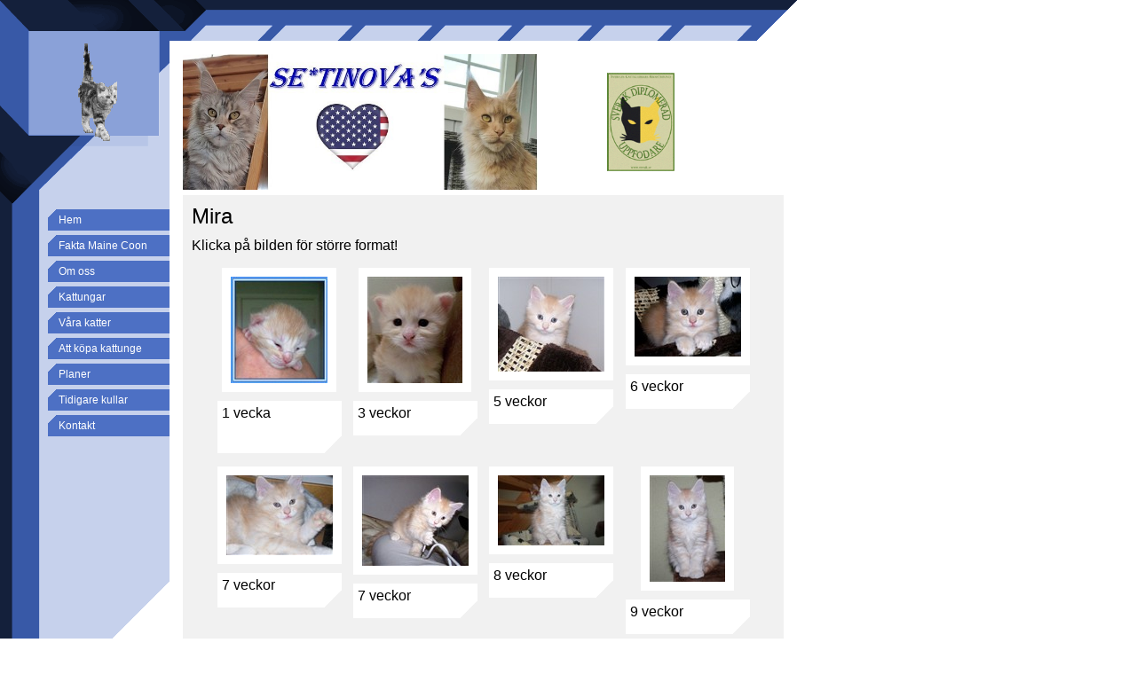

--- FILE ---
content_type: text/html; charset=UTF-8
request_url: http://www.tinovas.dinstudio.se/gallery_35.html
body_size: 6605
content:

<!DOCTYPE html>
<html xmlns:fb="http://ogp.me/ns/fb#">
<head id="ctl00_head_">
<meta name="description" content="Klicka på bilden för större format!" />
<meta property="og:description" content="Klicka på bilden för större format!" />
<meta property="og:image" content="http://tinovas.dinstudio.se/files/Moltas_1v_1.jpg" />
<meta property="og:title" content="Mira - Tinovas" />
<meta property="og:site_name" content="Tinovas" />
<meta property="og:url" content="http://tinovas.dinstudio.se/gallery_35.html" />
<link rel="canonical" href="http://tinovas.dinstudio.se/gallery_35.html" />
<link id="ctl00_functionCss_" rel="stylesheet" href="/resources/4.4/functions/global.css" type="text/css" media="all"></link>
<link id="ctl00_templateCss_" rel="stylesheet" href="/resources/4.4/templates/skate/style.css" type="text/css" media="all"></link>
<link id="ctl00_contentCss_" rel="stylesheet" href="/resources/4.4/templates/skate/content.css" type="text/css" media="all"></link>
<link id="ctl00_themeCss_" rel="stylesheet" href="/resources/4.4/templates/skate/blue/style.css" type="text/css" media="all"></link>


<link id="ctl00_customBackgroundCss_" rel="stylesheet" href="custom-background.css?t=636874867690000000" type="text/css" media="all"></link>
<link id="ctl00_customContentCss_" rel="stylesheet" href="custom-content.css?t=" type="text/css" media="all"></link>
<link id="ctl00_customStyleCss_" rel="stylesheet" href="custom-style.css?t=638267900899609957" type="text/css" media="all"></link>
<title>
	Mira - Tinovas
</title><meta http-equiv="Content-Type" content="text/html; charset=utf-8" /><meta name="viewport" content="width=device-width, initial-scale=1" />
<script type="text/javascript" src="/resources/4.3/scripts/jquery-1.8.3.min.js"></script>
<script type="text/javascript" src="/resources/4.3/scripts/jquery-ui-1.9.2/js/jquery-ui-1.9.2.custom.min.js"></script>
<script type="text/javascript" src="/resources/4.3/scripts/jquery-ui-1.9.2/js/jquery-ui-i18n.js"></script>
<script type="text/javascript" src="/resources/4.3/scripts/jquery.tools-1.2.7.min.js"></script>
<script type="text/javascript" src="/resources/4.3/scripts/jquery.hoverIntent.js"></script>
<script type="text/javascript" src="/resources/4.3/scripts/gallery/jquery.easing.1.3.js"></script>
<script type="text/javascript" src="/resources/4.3/scripts/gallery/jquery.ds.animate.clip-1.0.js"></script>
<script type="text/javascript" src="/resources/4.3/scripts/gallery/jquery.ds.imageview-1.4.js"></script>
<script type="text/javascript" src="/resources/4.3/scripts/gallery/jquery.ds.transition-1.0.1.js"></script>
<script type="text/javascript" src="/resources/4.3/scripts/gallery/jquery.ds.fixiebackground-1.0.js"></script>
<script type="text/javascript" src="/resources/4.3/scripts/superfish.min.js"></script>
<script type="text/javascript" src="/resources/4.3/scripts/light-gallery/js/lightGallery.min.js"></script>
<link type="text/css" rel="stylesheet" href="/resources/4.3/scripts/light-gallery/css/lightGallery.css" media="all" />
<script type="text/javascript" src="/resources/4.3/scripts/light-slider/js/lightslider.min.js"></script>
<link type="text/css" rel="stylesheet" href="/resources/4.3/scripts/light-slider/css/lightslider.min.css" media="all" />

<!--[if lte IE 6]>
<script type="text/javascript" src="/resources/scripts/selectivizr-min.js"></script>
<script type="text/javascript" src="/resources/scripts/fixie6/jquery.ifixpng2-3.1.2.js"></script>
<script type="text/javascript">
$(function(){
    $.ifixpng('/resources/scripts/fixie6/blank.gif');
    $('img[src$=.png]').ifixpng();
});
</script>
<![endif]-->

</head>
<body class="  function-gallery  p35">
    <div id="fb-root"></div>
    <form name="aspnetForm" method="post" action="#" id="aspnetForm">
<div>
<input type="hidden" name="__VIEWSTATE" id="__VIEWSTATE" value="Im+wOF8OzB36dYproAoCPbcAwDb7Ax/ptAvYledOCkEXHItwDqoP6JfiSiiaboTiPdBKEKQMCzTlDQo2nKvo48+v1Xg=" />
</div>


<script src="/resources/scripts/counter-1.1.js" type="text/javascript"></script>
    
    
    
    
    
    

        <table class="PageContainer">
            <tr>
                <td class="LeftContainer">
                    <div class="LogoContainer">
                        <div id="ctl00_PageLogo1" class="LogoImage">
	<a href="/page_90.html"><img src="files/Katt_gr.gif" title="Tinovas" alt="Tinovas" /></a>
</div>
                    </div>
                    <div id="ctl00_PageMenu" class="NavigatorContainer">
	<div class="Padding">
		<script type="text/javascript">
				
                //<![CDATA[
                $(function() {
                    $("ul.DropMenu li" || "ul.TemplateMenu li").mouseover(function() {
                        $(this).addClass("sfhover");
                    }).mouseout(function() {
                        $(this).removeClass("sfhover");
                    });

                    var current;
                    var r = new RegExp("^(?:(http(s?))\:\/\/[^/?#]+)(\/[^\r\n]*)");
                    if (r.exec(location.href))
                        current = RegExp.$3;
                    if (current == "/" || current.indexOf("index.html") > -1)
                        $("ul.DropMenu a:first, ul.TemplateMenu a:first").parent().addClass("active").siblings().removeClass("active");
                    else
                        $("ul.DropMenu a[href='" + current + "'], ul.TemplateMenu a[href='" + current + "']").parent().addClass("active").siblings().removeClass("active");
                });
                //]]>

		</script>
		<ul id="ctl00_MainMenu" class="DropMenu">
			<li><a href="/page_90.html" class="toplevel">Hem</a></li>
			<li><a href="/text1_18.html" class="toplevel">Fakta Maine Coon </a></li>
			<li><a href="/text1_1.html" class="toplevel">Om oss</a></li>
			<li><a href="/page_179.html" class="toplevel">Kattungar</a></li>
			<li><a href="/text1_2.html" class="toplevel expandable">Våra katter</a><ul>
				<li><a href="/gallery_99.html">S*Cat de Rio Vilma</a></li>
				<li><a href="/page_141.html">SE*Steelclaw's Tara aka Tyra</a></li>
				<li><a href="/page_96.html" class="parent expandable">Kastrater</a><ul>
					<li><a href="/gallery_84.html">SE*Tinova's Ella</a></li>
					<li><a href="/page_100.html">S*Topzy Tail's Xally aka Sally</a></li>
					<li><a href="/page_180.html">SE*Tinova's Ramses</a></li>

				</ul></li>

			</ul></li>
			<li><a href="/empty_27.html" class="toplevel">Att köpa kattunge</a></li>
			<li><a href="/text1_68.html" class="toplevel">Planer</a></li>
			<li><a href="/gallery_28.html" class="toplevel expandable">Tidigare kullar</a><ul>
				<li><a href="/gallery_83.html">Kull 7- 2017-11-25</a></li>
				<li><a href="/page_92.html">Kull 8- 2018-10-25</a></li>
				<li><a href="/gallery_98.html">Kull 9- 2019-02-15</a></li>
				<li><a href="/gallery_39.html">Kull 10- 2019-11-30</a></li>
				<li><a href="/gallery_115.html">Kull 11- 2020-10-09</a></li>
				<li><a href="/page_132.html">Kull 12- 2021-04-15</a></li>
				<li><a href="/gallery_101.html">Kull 13- 2021-04-20</a></li>
				<li><a href="/gallery_134.html">Kull 14- 2021-10-12</a></li>
				<li><a href="/gallery_142.html">Kull 15,16- 2023-02-05, 17</a></li>
				<li><a href="/gallery_154.html">Kull 17- 2023-08-26</a></li>
				<li><a href="/gallery_162.html">Kull 18- 2023-10-13</a></li>
				<li><a href="/page_161.html">Kull 19, 2024-10-28</a></li>

			</ul></li>
			<li><a href="/contact_74.html" class="toplevel">Kontakt</a></li>

		</ul>
	</div>
</div>
                </td>
                <td class="RightContainer">
                    <div class="PageHeaderTop">
                    </div>
                    <div class="ContentContainer">
                        <div id="ctl00_PageTitle" class="PageHeader">
	<p><img id="ac2d3af0-bbf4-481f-aefa-6949f4d56819" src="files/Tinova_logga_bild.jpg" alt="" width="400" height="153" />&nbsp;&nbsp;&nbsp;&nbsp;&nbsp; &nbsp; &nbsp; &nbsp; &nbsp; &nbsp; &nbsp; &nbsp; &nbsp; &nbsp; &nbsp;&nbsp;<img id="b041ea76-50b1-4c48-ae0c-c4c12f68bae2" style="width: 76px; height: 111px;" src="files/110x161/diplomeringslogo_webb_1.gif" alt="" width="111" height="161" />&nbsp;&nbsp;&nbsp;&nbsp;&nbsp;&nbsp;&nbsp;&nbsp;&nbsp;&nbsp;&nbsp;&nbsp;&nbsp;&nbsp;&nbsp;&nbsp;&nbsp;&nbsp;&nbsp;&nbsp;&nbsp;&nbsp;</p>
</div>
                        <div class="FunctionContainer">


    
    
    
    
    <div class="ImageGallery">
        <div class="HeadlineTextContainer">
            

<div id="ctl00_contentPlaceHolder__B0" style="">
    
    
    <div class="ParagraphContainer">
        <div class="ParagraphContainerTop">
        </div>
        <div id="ctl00_contentPlaceHolder__B0_txtTiny_static"><h1>Mira</h1></div>
        
        
        <div class="ParagraphContainerBottom">
        </div>
    </div>
</div>

        </div>
        <div class="BodyTextContainer">
            <div class="BodyTextContainerTop">
            </div>
            

<div id="ctl00_contentPlaceHolder__B1" style="">
    
    
    <div class="ParagraphContainer">
        <div class="ParagraphContainerTop">
        </div>
        <div id="ctl00_contentPlaceHolder__B1_txtTiny_static"><p><span style="font-size: 12pt;">Klicka p&aring; bilden f&ouml;r st&ouml;rre format!</span></p></div>
        
        
        <div class="ParagraphContainerBottom">
        </div>
    </div>
</div>

            <div class="BodyTextContainerBottom">
            </div>
        </div>
        
<input type="hidden" id="hdnWebspaceId" value="c604248d-9c4b-419d-b3a8-c61a7a0288fb"/>
<input type="hidden" id="hdnPageId" value="5b25e825-6286-48a5-bc85-d674ecc04538"/>


<script type="text/javascript" src="/resources/scripts/gallery/jquery.ds.pager-1.0.1.js"></script>
<script type="text/javascript" src="/resources/scripts/jquery.insertatcaret.js"></script>
<script type="text/javascript" src="/resources/scripts/jsr_class.js"></script>
<script type="text/javascript">
//<![CDATA[
    $("body").prepend("<style>table.GalleryTable tr.GalleryImagesRow {display: none;}</style>");
//]]>
</script>
<div id="ctl00_contentPlaceHolder__B2_hldLayout">
	<div id="ctl00_contentPlaceHolder__B2_ctl03_divLayout" class="Gallery1" columns="4" thumbsize="120x120">
    <div class="GalleryContainerTop">
    </div>
    <div class="GalleryContainerMiddle">
        <table class="GalleryTable">
            <tbody>
                
                        <tr class="GalleryImagesRow">
                            
                                    <td class="GalleryCell">
                                        <div id="ctl00_contentPlaceHolder__B2_ctl03_rptRows_ctl00_rptEntries_ctl00_pnlImage">
		
                                            <div class="ImageContainer">
                                                <div class="ImageContainerTop">
                                                </div>
                                                <div class="ImageContainerMiddle">
                                                    <a class="ImageLink" id="0-imagelink" href="files/Moltas_1v_1.jpg">
                                                        <img src="files/120x120/Moltas_1v_1.jpg" alt="Moltas.jpg" /></a>
                                                </div>
                                                <div class="ImageContainerBottom">
                                                </div>
                                            </div>
                                            <div class="ParagraphContainer">
                                                <div class="ParagraphContainerTop">
                                                </div>
                                                <div class="ParagraphContainerMiddle">
                                                    <div class="GalleryImageDescription">
                                                        <div id="0-description">
                                                            <p><span style="font-size: 12pt;">1 vecka </span></p>
<p>&nbsp;</p>
                                                        </div>
                                                        <div id="349db940-9d2f-423e-8cd6-1a22f0b33bca" class="GalleryComments" style="display: none;">
                                                            
<div class="CommentListContainer">
    
</div>
                                                        </div>
                                                    </div>
                                                </div>
                                                <div class="ParagraphContainerBottom">
                                                </div>
                                            </div>
                                        
	</div>
                                    </td>
                                
                                    <td class="GalleryColumnPadding">
                                    </td>
                                
                                    <td class="GalleryCell">
                                        <div id="ctl00_contentPlaceHolder__B2_ctl03_rptRows_ctl00_rptEntries_ctl02_pnlImage">
		
                                            <div class="ImageContainer">
                                                <div class="ImageContainerTop">
                                                </div>
                                                <div class="ImageContainerMiddle">
                                                    <a class="ImageLink" id="1-imagelink" href="files/Moltas_3v.JPG">
                                                        <img src="files/120x120/Moltas_3v.JPG" alt="Moltas 3v.JPG" /></a>
                                                </div>
                                                <div class="ImageContainerBottom">
                                                </div>
                                            </div>
                                            <div class="ParagraphContainer">
                                                <div class="ParagraphContainerTop">
                                                </div>
                                                <div class="ParagraphContainerMiddle">
                                                    <div class="GalleryImageDescription">
                                                        <div id="1-description">
                                                            <p><span style="font-size: 12pt;">3 veckor </span></p>
                                                        </div>
                                                        <div id="e5e5beaf-c693-43f0-987f-0ed93c8e2556" class="GalleryComments" style="display: none;">
                                                            
<div class="CommentListContainer">
    
</div>
                                                        </div>
                                                    </div>
                                                </div>
                                                <div class="ParagraphContainerBottom">
                                                </div>
                                            </div>
                                        
	</div>
                                    </td>
                                
                                    <td class="GalleryColumnPadding">
                                    </td>
                                
                                    <td class="GalleryCell">
                                        <div id="ctl00_contentPlaceHolder__B2_ctl03_rptRows_ctl00_rptEntries_ctl04_pnlImage">
		
                                            <div class="ImageContainer">
                                                <div class="ImageContainerTop">
                                                </div>
                                                <div class="ImageContainerMiddle">
                                                    <a class="ImageLink" id="2-imagelink" href="files/Moltas_5v.jpg">
                                                        <img src="files/120x120/Moltas_5v.jpg" alt="Moltas 5v.jpg" /></a>
                                                </div>
                                                <div class="ImageContainerBottom">
                                                </div>
                                            </div>
                                            <div class="ParagraphContainer">
                                                <div class="ParagraphContainerTop">
                                                </div>
                                                <div class="ParagraphContainerMiddle">
                                                    <div class="GalleryImageDescription">
                                                        <div id="2-description">
                                                            <p><span style="font-size: 12pt;">5 veckor </span></p>
                                                        </div>
                                                        <div id="1a547cad-77a9-4c9f-8394-d9d2f8122f8f" class="GalleryComments" style="display: none;">
                                                            
<div class="CommentListContainer">
    
</div>
                                                        </div>
                                                    </div>
                                                </div>
                                                <div class="ParagraphContainerBottom">
                                                </div>
                                            </div>
                                        
	</div>
                                    </td>
                                
                                    <td class="GalleryColumnPadding">
                                    </td>
                                
                                    <td class="GalleryCell">
                                        <div id="ctl00_contentPlaceHolder__B2_ctl03_rptRows_ctl00_rptEntries_ctl06_pnlImage">
		
                                            <div class="ImageContainer">
                                                <div class="ImageContainerTop">
                                                </div>
                                                <div class="ImageContainerMiddle">
                                                    <a class="ImageLink" id="3-imagelink" href="files/Moltas_6v2.jpg">
                                                        <img src="files/120x120/Moltas_6v2.jpg" alt="Moltas 6v2.jpg" /></a>
                                                </div>
                                                <div class="ImageContainerBottom">
                                                </div>
                                            </div>
                                            <div class="ParagraphContainer">
                                                <div class="ParagraphContainerTop">
                                                </div>
                                                <div class="ParagraphContainerMiddle">
                                                    <div class="GalleryImageDescription">
                                                        <div id="3-description">
                                                            <p><span style="font-size: 12pt;">6 veckor</span></p>
                                                        </div>
                                                        <div id="e51f6dfd-1bcd-4d66-adb9-6e12a1c0b968" class="GalleryComments" style="display: none;">
                                                            
<div class="CommentListContainer">
    
</div>
                                                        </div>
                                                    </div>
                                                </div>
                                                <div class="ParagraphContainerBottom">
                                                </div>
                                            </div>
                                        
	</div>
                                    </td>
                                
                        </tr>
                    
                        <tr class="GalleryRowPadding">
                            <td colspan="7">
                            </td>
                        </tr>
                    
                        <tr class="GalleryImagesRow">
                            
                                    <td class="GalleryCell">
                                        <div id="ctl00_contentPlaceHolder__B2_ctl03_rptRows_ctl02_rptEntries_ctl00_pnlImage">
		
                                            <div class="ImageContainer">
                                                <div class="ImageContainerTop">
                                                </div>
                                                <div class="ImageContainerMiddle">
                                                    <a class="ImageLink" id="4-imagelink" href="files/Moltas_7v_kopiera_1.jpg">
                                                        <img src="files/120x120/Moltas_7v_kopiera_1.jpg" alt="Moltas 7v.jpg" /></a>
                                                </div>
                                                <div class="ImageContainerBottom">
                                                </div>
                                            </div>
                                            <div class="ParagraphContainer">
                                                <div class="ParagraphContainerTop">
                                                </div>
                                                <div class="ParagraphContainerMiddle">
                                                    <div class="GalleryImageDescription">
                                                        <div id="4-description">
                                                            <p><span style="font-size: 12pt;">7 veckor</span></p>
                                                        </div>
                                                        <div id="bef73102-2009-4792-8313-36c12037457c" class="GalleryComments" style="display: none;">
                                                            
<div class="CommentListContainer">
    
</div>
                                                        </div>
                                                    </div>
                                                </div>
                                                <div class="ParagraphContainerBottom">
                                                </div>
                                            </div>
                                        
	</div>
                                    </td>
                                
                                    <td class="GalleryColumnPadding">
                                    </td>
                                
                                    <td class="GalleryCell">
                                        <div id="ctl00_contentPlaceHolder__B2_ctl03_rptRows_ctl02_rptEntries_ctl02_pnlImage">
		
                                            <div class="ImageContainer">
                                                <div class="ImageContainerTop">
                                                </div>
                                                <div class="ImageContainerMiddle">
                                                    <a class="ImageLink" id="5-imagelink" href="files/Mira_v7.JPG">
                                                        <img src="files/120x120/Mira_v7.JPG" alt="Mira v7.JPG" /></a>
                                                </div>
                                                <div class="ImageContainerBottom">
                                                </div>
                                            </div>
                                            <div class="ParagraphContainer">
                                                <div class="ParagraphContainerTop">
                                                </div>
                                                <div class="ParagraphContainerMiddle">
                                                    <div class="GalleryImageDescription">
                                                        <div id="5-description">
                                                            <p><span style="font-size: 12pt;">7 veckor</span></p>
                                                        </div>
                                                        <div id="f7868088-8d6d-452b-be50-3724ecaaa682" class="GalleryComments" style="display: none;">
                                                            
<div class="CommentListContainer">
    
</div>
                                                        </div>
                                                    </div>
                                                </div>
                                                <div class="ParagraphContainerBottom">
                                                </div>
                                            </div>
                                        
	</div>
                                    </td>
                                
                                    <td class="GalleryColumnPadding">
                                    </td>
                                
                                    <td class="GalleryCell">
                                        <div id="ctl00_contentPlaceHolder__B2_ctl03_rptRows_ctl02_rptEntries_ctl04_pnlImage">
		
                                            <div class="ImageContainer">
                                                <div class="ImageContainerTop">
                                                </div>
                                                <div class="ImageContainerMiddle">
                                                    <a class="ImageLink" id="6-imagelink" href="files/Mira_v8_1.jpg">
                                                        <img src="files/120x120/Mira_v8_1.jpg" alt="Mira.jpg" /></a>
                                                </div>
                                                <div class="ImageContainerBottom">
                                                </div>
                                            </div>
                                            <div class="ParagraphContainer">
                                                <div class="ParagraphContainerTop">
                                                </div>
                                                <div class="ParagraphContainerMiddle">
                                                    <div class="GalleryImageDescription">
                                                        <div id="6-description">
                                                            <p><span style="font-size: 12pt;">8 veckor</span></p>
                                                        </div>
                                                        <div id="b95a682a-8c9c-465c-bbe3-e1fd1141cc09" class="GalleryComments" style="display: none;">
                                                            
<div class="CommentListContainer">
    
</div>
                                                        </div>
                                                    </div>
                                                </div>
                                                <div class="ParagraphContainerBottom">
                                                </div>
                                            </div>
                                        
	</div>
                                    </td>
                                
                                    <td class="GalleryColumnPadding">
                                    </td>
                                
                                    <td class="GalleryCell">
                                        <div id="ctl00_contentPlaceHolder__B2_ctl03_rptRows_ctl02_rptEntries_ctl06_pnlImage">
		
                                            <div class="ImageContainer">
                                                <div class="ImageContainerTop">
                                                </div>
                                                <div class="ImageContainerMiddle">
                                                    <a class="ImageLink" id="7-imagelink" href="files/Mira_v8.jpg">
                                                        <img src="files/120x120/Mira_v8.jpg" alt="Mira v8.jpg" /></a>
                                                </div>
                                                <div class="ImageContainerBottom">
                                                </div>
                                            </div>
                                            <div class="ParagraphContainer">
                                                <div class="ParagraphContainerTop">
                                                </div>
                                                <div class="ParagraphContainerMiddle">
                                                    <div class="GalleryImageDescription">
                                                        <div id="7-description">
                                                            <p><span style="font-size: 12pt;">9&nbsp;veckor</span></p>
                                                        </div>
                                                        <div id="7a6be87d-5b37-490e-a5cd-87d2259e5f35" class="GalleryComments" style="display: none;">
                                                            
<div class="CommentListContainer">
    
</div>
                                                        </div>
                                                    </div>
                                                </div>
                                                <div class="ParagraphContainerBottom">
                                                </div>
                                            </div>
                                        
	</div>
                                    </td>
                                
                        </tr>
                    
                        <tr class="GalleryRowPadding">
                            <td colspan="7">
                            </td>
                        </tr>
                    
                        <tr class="GalleryImagesRow">
                            
                                    <td class="GalleryCell">
                                        <div id="ctl00_contentPlaceHolder__B2_ctl03_rptRows_ctl04_rptEntries_ctl00_pnlImage">
		
                                            <div class="ImageContainer">
                                                <div class="ImageContainerTop">
                                                </div>
                                                <div class="ImageContainerMiddle">
                                                    <a class="ImageLink" id="8-imagelink" href="files/Mira_10v3.JPG">
                                                        <img src="files/120x120/Mira_10v3.JPG" alt="Mira 10v3.JPG" /></a>
                                                </div>
                                                <div class="ImageContainerBottom">
                                                </div>
                                            </div>
                                            <div class="ParagraphContainer">
                                                <div class="ParagraphContainerTop">
                                                </div>
                                                <div class="ParagraphContainerMiddle">
                                                    <div class="GalleryImageDescription">
                                                        <div id="8-description">
                                                            <p><span style="font-size: 12pt;">10 veckor</span></p>
                                                        </div>
                                                        <div id="96aa8d31-c140-401a-9d21-43b202d7ae85" class="GalleryComments" style="display: none;">
                                                            
<div class="CommentListContainer">
    
</div>
                                                        </div>
                                                    </div>
                                                </div>
                                                <div class="ParagraphContainerBottom">
                                                </div>
                                            </div>
                                        
	</div>
                                    </td>
                                
                                    <td class="GalleryColumnPadding">
                                    </td>
                                
                                    <td class="GalleryCell">
                                        <div id="ctl00_contentPlaceHolder__B2_ctl03_rptRows_ctl04_rptEntries_ctl02_pnlImage">
		
                                            <div class="ImageContainer">
                                                <div class="ImageContainerTop">
                                                </div>
                                                <div class="ImageContainerMiddle">
                                                    <a class="ImageLink" id="9-imagelink" href="files/Mira_v11.JPG">
                                                        <img src="files/120x120/Mira_v11.JPG" alt="Mira v11.JPG" /></a>
                                                </div>
                                                <div class="ImageContainerBottom">
                                                </div>
                                            </div>
                                            <div class="ParagraphContainer">
                                                <div class="ParagraphContainerTop">
                                                </div>
                                                <div class="ParagraphContainerMiddle">
                                                    <div class="GalleryImageDescription">
                                                        <div id="9-description">
                                                            <p><span style="font-size: 12pt;">11 veckor</span></p>
                                                        </div>
                                                        <div id="4aacaec3-a5fe-4519-9b7a-222d952cb5ed" class="GalleryComments" style="display: none;">
                                                            
<div class="CommentListContainer">
    
</div>
                                                        </div>
                                                    </div>
                                                </div>
                                                <div class="ParagraphContainerBottom">
                                                </div>
                                            </div>
                                        
	</div>
                                    </td>
                                
                                    <td class="GalleryColumnPadding">
                                    </td>
                                
                                    <td class="GalleryCell">
                                        <div id="ctl00_contentPlaceHolder__B2_ctl03_rptRows_ctl04_rptEntries_ctl04_pnlImage">
		
                                            <div class="ImageContainer">
                                                <div class="ImageContainerTop">
                                                </div>
                                                <div class="ImageContainerMiddle">
                                                    <a class="ImageLink" id="10-imagelink" href="files/tinova_036.jpg">
                                                        <img src="files/120x120/tinova_036.jpg" alt="tinova 036.jpg" /></a>
                                                </div>
                                                <div class="ImageContainerBottom">
                                                </div>
                                            </div>
                                            <div class="ParagraphContainer">
                                                <div class="ParagraphContainerTop">
                                                </div>
                                                <div class="ParagraphContainerMiddle">
                                                    <div class="GalleryImageDescription">
                                                        <div id="10-description">
                                                            <p><span style="font-size: 12pt;">11 veckor</span></p>
                                                        </div>
                                                        <div id="6f61bced-db8e-4752-89d5-e1a4326a5dd7" class="GalleryComments" style="display: none;">
                                                            
<div class="CommentListContainer">
    
</div>
                                                        </div>
                                                    </div>
                                                </div>
                                                <div class="ParagraphContainerBottom">
                                                </div>
                                            </div>
                                        
	</div>
                                    </td>
                                
                                    <td class="GalleryColumnPadding">
                                    </td>
                                
                                    <td class="GalleryCell">
                                        <div id="ctl00_contentPlaceHolder__B2_ctl03_rptRows_ctl04_rptEntries_ctl06_pnlImage">
		
                                            <div class="ImageContainer">
                                                <div class="ImageContainerTop">
                                                </div>
                                                <div class="ImageContainerMiddle">
                                                    <a class="ImageLink" id="11-imagelink" href="files/Mira_12v.JPG">
                                                        <img src="files/120x120/Mira_12v.JPG" alt="Mira 12v.JPG" /></a>
                                                </div>
                                                <div class="ImageContainerBottom">
                                                </div>
                                            </div>
                                            <div class="ParagraphContainer">
                                                <div class="ParagraphContainerTop">
                                                </div>
                                                <div class="ParagraphContainerMiddle">
                                                    <div class="GalleryImageDescription">
                                                        <div id="11-description">
                                                            <p><span style="font-size: 12pt;">12 veckor</span></p>
                                                        </div>
                                                        <div id="5b71f537-f815-4a77-b318-7d1f789b8b05" class="GalleryComments" style="display: none;">
                                                            
<div class="CommentListContainer">
    
</div>
                                                        </div>
                                                    </div>
                                                </div>
                                                <div class="ParagraphContainerBottom">
                                                </div>
                                            </div>
                                        
	</div>
                                    </td>
                                
                        </tr>
                    
                        <tr class="GalleryRowPadding">
                            <td colspan="7">
                            </td>
                        </tr>
                    
                        <tr class="GalleryImagesRow">
                            
                                    <td class="GalleryCell">
                                        <div id="ctl00_contentPlaceHolder__B2_ctl03_rptRows_ctl06_rptEntries_ctl00_pnlImage">
		
                                            <div class="ImageContainer">
                                                <div class="ImageContainerTop">
                                                </div>
                                                <div class="ImageContainerMiddle">
                                                    <a class="ImageLink" id="12-imagelink" href="files/Mira_v12.JPG">
                                                        <img src="files/120x120/Mira_v12.JPG" alt="Mira v12.JPG" /></a>
                                                </div>
                                                <div class="ImageContainerBottom">
                                                </div>
                                            </div>
                                            <div class="ParagraphContainer">
                                                <div class="ParagraphContainerTop">
                                                </div>
                                                <div class="ParagraphContainerMiddle">
                                                    <div class="GalleryImageDescription">
                                                        <div id="12-description">
                                                            <p><span style="font-size: 12pt;">12 veckor</span></p>
                                                        </div>
                                                        <div id="855c4a9a-3e1c-40d6-add8-0cd66da00566" class="GalleryComments" style="display: none;">
                                                            
<div class="CommentListContainer">
    
</div>
                                                        </div>
                                                    </div>
                                                </div>
                                                <div class="ParagraphContainerBottom">
                                                </div>
                                            </div>
                                        
	</div>
                                    </td>
                                
                                    <td class="GalleryColumnPadding">
                                    </td>
                                
                                    <td class="GalleryCell">
                                        
                                    </td>
                                
                                    <td class="GalleryColumnPadding">
                                    </td>
                                
                                    <td class="GalleryCell">
                                        
                                    </td>
                                
                                    <td class="GalleryColumnPadding">
                                    </td>
                                
                                    <td class="GalleryCell">
                                        
                                    </td>
                                
                        </tr>
                    
            </tbody>
        </table>
        <div class="GalleryPagerLinksContainer">
            <table id="ds-pager" class="GalleryPagerLinks">
                <tr>
                    <td class="PreviousPage">
                        <a href="javascript://" id="ds-previous-page"></a>
                    </td>
                    <td class="FirstPage">
                        <a href="javascript://" id="ds-first-page"></a>
                    </td>
                    <td class="PageNumber">
                        <a href="javascript://" id="ds-page-number">1</a>
                    </td>
                    <td class="LastPage">
                        <a href="javascript://" id="ds-last-page"></a>
                    </td>
                    <td class="NextPage">
                        <a href="javascript://" id="ds-next-page"></a>
                    </td>
                </tr>
            </table>
        </div>
        </div>
    <div class="GalleryContainerBottom">
    </div>
</div>
<div id="code">

    <script type="text/javascript">
    //<![CDATA[
    $(function () {
        function initLayout() {
            var pager = $('table.GalleryTable').dsPager({
                rowsPerPage: 2,
                itemsPerRow: 4,
                batchSize: 2
            });
            $('a.ImageLink').unbind("click").dsImageView({
                transition: 'fade',
                callback: pager,
                descriptions: $('div.ParagraphContainer > div.ParagraphContainerMiddle > div.GalleryImageDescription'),
                overlay: $('#ds-overlay'),
                container: $('#ds-container'),
                playSpeed: 3000,
                playable: true,
                autoPlay: false
            });
        }

        if ($("#ds-container").size() > 0)
            initLayout();
        else
            $("body").bind("containerLoaded", initLayout);
        });
    //]]>
    </script>

</div>

</div>
<div style="display:none;">
    <div id="ds-comment-form" style="display:none;">
        <table class="GalleryCommentFormControl">
            <tr>
                <td colspan="2">
                    <span>Kommentar</span>
                </td>
            </tr>
            <tr>
                <td colspan="2">
                    <textarea class="CommentArea" rows="5" cols="80"></textarea>
                </td>
            </tr>
            <tr>
                <td class="GalleryCommentSmiliesTD">
                    <div class="useSmileys" style="display:none;">
                        <img src="/resources/smilies/16x16/smile.png" alt=":)" />
                        <img src="/resources/smilies/16x16/sad.png" alt=":(" />
                        <img src="/resources/smilies/16x16/happy.png" alt=":D" />
                        <img src="/resources/smilies/16x16/wink.png" alt=";)" />
                        <img src="/resources/smilies/16x16/speechless.png" alt=":|" />
                        <img src="/resources/smilies/16x16/tongue.png" alt=":P" />
                        <img src="/resources/smilies/16x16/sleeping.png" alt="|-)" />
                        <img src="/resources/smilies/16x16/inlove.png" alt="(inlove)" />
                        <img src="/resources/smilies/16x16/surprised.png" alt=":O" />
                        <img src="/resources/smilies/16x16/crying.png" alt=";(" />
                        <img src="/resources/smilies/16x16/angry.png" alt=":@" />
                        <img src="/resources/smilies/16x16/cool.png" alt="8-)" />
                        <img src="/resources/smilies/16x16/sick.png" alt=":S" />
                        <img src="/resources/smilies/16x16/flower.png" alt="(flower)" />
                        <img src="/resources/smilies/16x16/heart.png" alt="(heart)" />
                        <img src="/resources/smilies/16x16/star.png" alt="(star)" />
                    </div>
                </td>
                <td class="GalleryCommentSubmitTD">
                    <input type="button" class="GalleryCommentSubmit" value='Lämna kommentar'
                        title='Klicka här för att lämna en kommentar'/>
                </td>
            </tr>
        </table>
    </div>
</div>

<script type="text/javascript">
    //<![CDATA[

    function updateContent(container, content) {
        container.html(content);
        container.find("div").each(function () {
            var obj = $(this);
            var id = obj.attr("id");
            if (id != undefined && id.length > 0)
                obj.attr("id", "_" + id);
        });
    }

    svr = {
        bObj: null,
        cElem: null,
        entryId: null,

        send: function (area) {
            cElem = area.find("div.GalleryComments");
            entryId = cElem.attr("id").substr(1);
            var webspaceId = $("#hdnWebspaceId").val();
            var pageId = $("#hdnPageId").val();
            var textArea = area.find("textarea");
            var text = textArea.val();
            textArea.val("");

            if (text && text.length > 0) {

                var req = 'http://cms.dinstudio.se/cms/dynamic/__gallery?webspaceId=' + webspaceId + '&pageId=' + pageId + '&blockCode=B2' +
                    '&entryId=' + entryId + '&text=' + text + '&external=true&callback=svr.callback';

                bObj = new JSONscriptRequest(req);
                bObj.buildScriptTag();
                bObj.addScriptTag();
            }
        },

        callback: function (result) {
            if (result) {
                updateContent(cElem, result.Content);
                $("#" + entryId).html(result.Content);
            }
            bObj.removeScriptTag();
        }
    };

    //]]>
</script>

<script type="text/javascript">
    //<![CDATA[

    $(function () {
        function init() {
            var elem = $("div.FullviewDescription");
            if (elem.size() == 0)
                elem = $("div.PopupDescription");
            elem.unbind().click(function (event) {
                var area = $(this);
                var target = $(event.target);
                if (target.is("a") || (target.is("span") && target.parent("a"))) {
                    return;
                } else if (target.is("input.GalleryCommentSubmit")) {
                    svr.send(area);
                } else if (target.is("div.useSmileys > img")) {
                    var smiley = target.attr("alt");
                    $(this).find("textarea").insertAtCaret(smiley);
                }
                else {
                    target.focus();
                }
                event.preventDefault();
            });
        }

        if ($("#ds-container").size() > 0)
            init();
        else
            $("body").bind("containerLoaded", init);
    });

    //]]>
</script>

    </div>

    

                            <div style="clear: both;">
                            </div>
                        </div>
                        <div class="PageFooterBottom">
                            <div id="ctl00_PageCopyright" class="CopyrightText">
	<div>
		<p><strong><em>Copyright &copy; 2010 Susanne Hamilton All rights reserved.</em></strong></p>
	</div>
</div>
                            <div id="ctl00_PageFooterLink" class="dinStudioLink">
	<a title="Skapa hemsida hos Din Studio" target="_blank" href="http://www.dinstudio.se">Din Studio hemsida</a>
</div>
                        </div>
                    </div>
                </td>
            </tr>
        </table>



    <div id="img-overlay" style="display: none; z-index: 10000; left: 50%; margin-left: -250px;"><img src="/resources/functions/images/empty-pixel.gif" alt=""/></div>
    <div class="notification-alert"></div>
    
<div>

	<input type="hidden" name="__VIEWSTATEGENERATOR" id="__VIEWSTATEGENERATOR" value="39B726EE" />
</div>

<script type="text/javascript">
//<![CDATA[
window.onload=function(){include("http://cms.dinstudio.se/cms/dynamic/__counter?ID=c604248d-9c4b-419d-b3a8-c61a7a0288fb")}
//]]>
</script>
</form>

    

    <script type="text/javascript">
        //<![CDATA[

        
        $(function ($) {

            

            $.get("/resources/scripts/gallery/imagecontainer.html", function (data) {
                $("body").append(data).trigger("containerLoaded");
                $("a.ImageEnlargementLink").unbind("click").dsImageView({
                    overlay: $('#ds-overlay'),
                    container: $('#ds-container'),
                    playable: false
                });
            });

            
        });

        

        //]]>
    </script>
    <script type="text/javascript">
        // <![CDATA[

        /**
         * Fix for IE9 if console.log/debug is used
         */
        if (!window.console) window.console = {};
        if (!window.console.log) window.console.log = function () { };
        if (!window.console.debug) window.console.debug = function () { };

        jQuery(document).ready(function () {
            jQuery('.ResponsiveDesign ul.DropMenu').superfish({
                hoverClass: 'sfhover',
                delay: 1000,
                speed: 0,
                speedOut: 0,
                cssArrows: false
            });
        });
        // ]]>
    </script>
</body>
</html>


--- FILE ---
content_type: text/html; charset=utf-8
request_url: http://cms.dinstudio.se/cms/dynamic/__counter?ID=c604248d-9c4b-419d-b3a8-c61a7a0288fb
body_size: 258
content:
var counterValue=56145;var include;
if(include){replaceAllText(document.body,/\[counter\]/g,counterValue)}


--- FILE ---
content_type: text/css
request_url: http://www.tinovas.dinstudio.se/resources/4.4/templates/skate/style.css
body_size: 3293
content:
.PageContainer {
	min-height: 500px;
	_height: 500px;
	width: 810px;
	border-collapse: collapse;
}

.PageContainer .LeftContainer {
	vertical-align: top;
	margin: 0;
	padding: 0;
	padding-bottom: 200px;
	width: 191px;
}

.PageContainer .LeftContainer .LogoContainer {
	position: relative;
	width: 191px;
	height: 231px;
}
.PageContainer .LeftContainer .LogoContainer .LogoImage {
	position: absolute;
	top: 43px;
	left: 39px;
	width: 135px;
	height: 115px;
}
.PageContainer .LeftContainer .LogoContainer .LogoImage img { display: block; margin: 0 auto; }

.PageContainer .RightContainer {
	vertical-align: top;
	margin: 0;
	padding: 0;
	background-color: white;
}

.PageContainer .RightContainer .PageHeaderTop {
	width: 707px;
	height: 46px;
}

.PageContainer .RightContainer .ContentContainer {
	min-height: 385px;
	_height: 385px;
	background-color: white;
	padding: 15px;
}
.PageContainer .RightContainer .ContentContainer .FunctionContainer {
	padding: 10px;
	background: #f1f1f1 url('images/bg-bottom-right.gif') no-repeat bottom right;
	min-height: 420px;
	_height: 420px;
}

.PageContainer .RightContainer .ContentContainer .PageHeader h1 {
	margin: 0;
	padding: 0;
	padding-bottom: 15px;
	font-size: 20pt;
	color: black;
	text-decoration: none;
	font-weight: bold;
}

.PageContainer .RightContainer .ContentContainer .PageHeader a { 
	color: black;
	text-decoration: none;
}

.PageFooter {
	clear: both;
	padding-top: 30px;
	height: 10px;
	width: 670px;
	margin: 0 auto;
}
.PageFooter a {
	text-decoration: none;
}
.PageFooter a:hover {
	text-decoration: underline;
}

.CopyrightText {
	text-align: center;
	margin-top: -30px;
}

.dinStudioLink {
	font-size: 8pt;
	text-align: center;
}
.dinStudioLink a { }
.dinStudioLink a:hover { }

/*
New PageFooter to enable TinyMCE 
=================================
*/
.PageFooterBottom {
	clear: both;
	padding-top: 10px;
	width: 670px;
	margin: 0 auto;
}
.PageFooterBottom a {
	text-decoration: none;
}
.PageFooterBottom a:hover {
	text-decoration: underline;
}

.PageFooterBottom .CopyrightText {
	margin: 0;
	margin-bottom: 5px;
	text-align: center;
}
.PageFooterBottom .CopyrightText p {
	margin: 0;
	padding: 0;
}
.PageFooterBottom .dinStudioLink {
	font-size: 8pt;
	text-align: center;
}
/*
=================================
*/


/*
Functions
==================================================================================
*/

.MainPageInlineContainer {
	float: left;
}
.MainPageInlineContainer .ImageContainer {
	width: 200px;
	text-align: center;
	padding-top: 3px;
	margin-right: 10px;
	margin-bottom: 5px;
}
.MainPageInlineContainer .ImageContainer img {
	display: block;
	margin: 0 auto;
}
.MainPageInlineContainer .ParagraphContainer {
	width: 190px;
	font-size: 8pt;
	margin: 5px;
	margin-left: 0;
	padding: 5px;
	padding-bottom: 10px;
	background: white url('images/white-bottom-right.gif') no-repeat bottom right;
}

.MainPage {
}
.MainPage .NewsContainer {
	float: right;
	margin-left: 15px;
	width: 180px;
}
.MainPage .NewsItem .date { font-size: 8pt; font-style: italic; }
.MainPage .NewsItem {
	text-align: left;
	margin: 0;
	font-size: 8pt;
	width: 170px;
	padding: 5px;
	margin-bottom: 10px;
	background: white url('images/white-bottom-right.gif') no-repeat bottom right;
}
.NewsContainer .NewsItem h2 { margin-left: -3px;}
.MainPage .NewsContainer .NewsHeader {
}
.MainPage .NewsContainer {
}

.MainPage .BodyTextContainer .ParagraphContainer { background: none; padding: 0; }
.MainPage .NewsContainer .ParagraphContainer { background: none; padding: 0; }

.EmptyPage {
}

.TextLayout1 {
}
.TextLayout1 .FunctionTable {
	border-collapse: collapse;
	width: 100%;
}
.TextLayout1 .LeftColumn {
	vertical-align: top;
}
.TextLayout1 .RightColumn {
	width: 200px;
	vertical-align: top;
	padding-left: 15px;
}
.TextLayout1 .RightColumn .ImageContainer {
	text-align: center;
	margin-bottom: 10px;
}
.LayoutPage .text-part.type-smalltext,
.TextLayout1 .RightColumn .ParagraphContainer {
	font-size: 8pt;
	padding: 5px;
	padding-bottom: 10px;
	background: white url('images/white-bottom-right.gif') no-repeat bottom right;
}

.TextLayout2 .FunctionTable {
	border-collapse: collapse;
	width: 100%;
}

.TextLayout2 .LeftColumn {
	width: 50%;
	padding-right: 10px;
	vertical-align: top;
}
.TextLayout2 .RightColumn {
	width: 50%;
	padding-left: 10px;
	vertical-align: top;
}
.TextLayout2 .InlineImageContainer {
	float: left;
}
.TextLayout2 .InlineImageContainer .ImageContainer {
	margin-top: 2px;
	margin-right: 8px;
}
.TextLayout2 .InlineImageContainer .ParagraphContainer {
	width: 170px;
	margin-top: 10px;
	margin-right: 5px;
	font-size: 8pt;
	padding: 5px;
	padding-bottom: 10px;
	background: white url('images/white-bottom-right.gif') no-repeat bottom right;
}

.GalleryDescription {
	margin: 0;
	padding: 0;
	width: 800px;
	height: 650px;
	text-align: center;
	overflow: scroll;
	overflow-x: hidden;
}
.GalleryDescription #text {
	text-align: center; 
}
.GalleryDescription img { margin: 0 auto 5px auto; }

.GalleryNavigator {
	margin: 10px auto;
	width: 105px;
	height: 40px;
}
.GalleryNavigator span.Previous {
	display: block; 
	float: left; 
	width: 35px; 
	height: 20px;
}
.GalleryNavigator a.Previous {
	display: block; 
	float: left; 
	width: 35px; 
	height: 20px; 
	text-decoration: none;
	background: url('images/gallery_previous.gif') no-repeat;
}
.GalleryNavigator a.Previous:hover { text-decoration: none; }
.GalleryNavigator .PageNumber { 
	display: block; 
	float: left; 
	text-align: center; 
	font-weight: bold; 
	font-size: 10pt;
	margin: 0;
	padding-top: 2px;
	width: 35px; 
	height: 18px;
}
.GalleryNavigator span.Next {
	display: block; 
	float: left; 
	width: 35px; 
	height: 20px; 
}
.GalleryNavigator a.Next { 
	display: block; 
	float: left;
	width: 35px;
	height: 20px;
	text-decoration: none;
	background: url('images/gallery_next.gif') no-repeat;
}
.GalleryNavigator a.Next:hover { text-decoration: none; }

.ImageGallery1 .FunctionTable {
	width: 600px;
	margin: 0 auto;
	margin-top: 20px;
	border-collapse: collapse;
}
.ImageGallery1 .FunctionTable .ImageCell {
	width: 190px;
	vertical-align: top;
	padding: 0 5px;
	padding-bottom: 10px;
}
.ImageGallery1 .FunctionTable .ImageContainer {
	text-align: center;
}
.ImageGallery1 .FunctionTable img {
	border: 10px solid white;
	margin-bottom: 5px;
}
.ImageGallery1 .FunctionTable .ParagraphContainer {
	font-size: 8pt;
	padding: 5px;
	padding-bottom: 10px;
	background: white url('images/white-bottom-right.gif') no-repeat bottom right;
}

.ImageGallery2 .FunctionTable {
	width: 600px;
	margin: 0 auto;
	margin-top: 10px;
	border-collapse: collapse;
}
.ImageGallery2 .FunctionTable .ImageCell {
	width: 150px;
	vertical-align: top;
}
.ImageGallery2 .FunctionTable .ImageCell img {
	border: 10px solid white;
	margin-bottom: 5px;
}
.ImageGallery2 .FunctionTable .TextCell {
	width: 415px;
	vertical-align: top;
}
.ImageGallery2 .FunctionTable .ImageContainer {
	text-align: center;
}
.ImageGallery2 .FunctionTable .ParagraphContainer {
	font-size: 8pt;
	padding: 10px;
	background: white url('images/white-bottom-right.gif') no-repeat bottom right;
}

.ImageGallery3 .FunctionTable {
	width: 600px;
	margin: 0 auto;
	margin-top: 10px;
	border-collapse: collapse;
}
.ImageGallery3 .FunctionTable .ImageCell {
	width: 105px;
	vertical-align: top;
}
.ImageGallery3 .FunctionTable .ImageCell img {
	border: 10px solid white;
	margin-bottom: 5px;
}
.ImageGallery3 .FunctionTable .TextCell {
	width: 480px;
	vertical-align: top;
}
.ImageGallery3 .FunctionTable .ImageContainer {
	text-align: center;
}
.ImageGallery3 .FunctionTable .ParagraphContainer {
	font-size: 8pt;
	padding: 10px;
	background: white url('images/white-bottom-right.gif') no-repeat bottom right;
}

.Diary .FunctionTable {
	border-collapse: collapse;
}
.Diary .LeftColumn {
	width: 200px;
	vertical-align: top;
	padding-right: 10px;
}
.Diary .LeftColumn .DiaryListItem a {
	color: white;
	display: block;
	margin-bottom: 5px;
	padding: 2px;
	padding-left: 15px;
	text-decoration: none;
}
.Diary .LeftColumn .DiaryListItem a:hover {
	text-decoration: none;
}

.Diary .LeftColumn .DiaryListItem h2 {
	font-size: 11px;
	margin: 0;
	text-decoration: none;
}
.Diary .DiaryList .GroupByDay li.FirstLevelItem,
.Diary .DiaryList .GroupByMonth ul.SecondLevel li,
.Diary .DiaryList .GroupByYear ul.ThirdLevel li {
	font-size: 12px;
	margin: 0;
}
.Diary .DiaryList .GroupByDay h2,
.Diary .DiaryList .GroupByMonth h2,
.Diary .DiaryList .GroupByYear h2 {
	margin: 0;
	padding-bottom: 5px;
	font-weight: normal;
}
.Diary .DiaryList .GroupByDay a,
.Diary .DiaryList .GroupByMonth a,
.Diary .DiaryList .GroupByYear a {
	font-size: 11px;
	margin: 0;
	color: white;
	display: block;
	margin-bottom: 5px;
	padding: 2px;
	padding-left: 15px;
	text-decoration: none;
	font-weight: normal;
}
.Diary .DiaryList .GroupByDay a:hover,
.Diary .DiaryList .GroupByMonth a:hover,
.Diary .DiaryList .GroupByYear a:hover {
	text-decoration: none;
}
.Diary .DiaryList .GroupByYear ul.SecondLevel { 
	padding: 0;
}

.Diary .RightColumn {
	padding-left: 10px;
	vertical-align: top;
}
.Diary .RightColumn .DiaryDate h3 {
	margin: 0;
	margin-bottom: 10px;
	font-size: 10pt;
	font-style: italic;
}

/*
New Diary Comment Form
========================================================================
*/

.Diary .DiaryCommentFunction {
	width: 425px;
}
.Diary .DiaryDateInput {
	font-family: Tahoma, Arial, Helvetica, Sans-serif;
	margin: 0;
	margin-bottom: 10px;
	font-size: 10pt;
	font-style: italic;
	font-weight: normal;
}
.Diary .DiaryCommentForm input.DiaryCommentSubmit { 
	font-size: 11px;
	color: white;
	width: 130px;
	padding-bottom: 3px;
	_padding: 0;
	height: 20px;
}
.Diary .DiaryCommentListContainer .CommentCountContainer {
	padding: 10px 5px;
	margin-bottom: 10px;
	background: white url('images/white-bottom-right.gif') no-repeat bottom right;
}
.Diary .DiaryCommentListContainer .CommentCountContainer h2 {
	border: 0;
	margin: 0;
	padding: 0;
}
.Diary .DiaryCommentListItemContainer {
	padding: 5px;
	margin-bottom: 10px;
	background: white url('images/white-bottom-right.gif') no-repeat bottom right;
	border: 0;
}
.Diary .DiaryCommentFormTable td { padding-right: 5px; }

.Diary .DiaryCommentListItemContainerMiddle h2 {
	font-size: 11px;
	font-weight: bold;
}

/*
========================================================================
*/

.Guestbook .FunctionTable {
	margin-top: 10px;
	border-collapse: collapse;
}
.Guestbook .GuestbookList {
	vertical-align: top;
	padding-left: 15px;
}
.Guestbook .GuestbookList h2 {
	font-size: 11px;
	font-weight: bold;
	background-color: white;
	padding-bottom: 0;
}
.Guestbook .GuestbookList .GuestbookListItemContainer {
	padding: 5px;
	margin-bottom: 10px;
	width: auto;
	background: white url('images/white-bottom-right.gif') no-repeat bottom right;
}
.Guestbook .GuestbookForm {
	vertical-align: top;
	width: 200px;
	padding-right: 15px;
}
.Guestbook .GuestbookForm input.textname { width: 200px; margin-bottom: 10px; }
.Guestbook .GuestbookForm input.textemail { width: 200px; margin-bottom: 10px; }
.Guestbook .GuestbookForm textarea.textmessage { width: 200px; height: 130px; margin-bottom: 10px; }
.Guestbook .GuestbookForm input.GuestSubmit { 
	font-size: 10pt;
	border: 1px solid black;
	font-size: 12px;
	color: white;
	width: 130px;
	padding-bottom: 3px;
	_padding: 0;
	height: 20px;
	margin-left: 80px;
	cursor: pointer;
}

.FileArea .FunctionTable {
	padding: 15px 0;
	width: 500px;
	margin: 15px auto;
	border-collapse: collapse;
	padding: 5px;
	margin-bottom: 10px;
	background: white url('images/white-bottom-right.gif') no-repeat bottom right;
}

.FileArea .IconCell { width: 50px; text-align: right; vertical-align: top; }
.FileArea .TextCell { padding-left: 5px; vertical-align: middle; }
.FileArea .SizeCell { width: 70px; vertical-align: middle; text-align: right; padding-right: 35px; }
.FileArea .FileList {
	border-collapse: collapse;
	width: 500px;
}
.FileArea .FileList a { text-decoration: none; }
.FileArea .FileList a:hover { text-decoration: underline; }
.FileArea .FileSort { width: 600px; margin: 0 auto; }
.FileArea .FileSort p { margin: 0 0 3px 0; font-size: 8pt; }

.Contact .FunctionTable {
	border-collapse: collapse;
	width: 100%;
}
.Contact .LeftColumn {
	padding-right: 5px;
	vertical-align: top;
}
.Contact .RightColumn {
	width: 300px;
	vertical-align: top;
}
.Contact .RightColumn .ImageContainer {
	text-align: center;
	margin-bottom: 10px;
}
.Contact .RightColumn .ParagraphContainer {
	font-size: 8pt;
	padding: 5px;
	margin-bottom: 10px;
	background: white url('images/white-bottom-right.gif') no-repeat bottom right;
}
.Contact .ContactForm { margin-top: 10px; margin-bottom: 10px; }
.Contact .ContactForm input.text { width: 250px; font-size: 10pt; margin-bottom: 10px; }
.Contact .ContactForm textarea.textmessage { width: 320px; height: 250px; font-family: Verdana; font-size: 10pt; margin-bottom: 10px; }
.Contact .ContactForm input.ContactSubmit { 
	font-size: 10pt;
	border: 1px solid black;
	font-size: 12px;
	color: white;
	width: 130px;
	padding-bottom: 3px;
	_padding: 0;
	height: 20px;
	margin-left: 200px;
}

.LayoutPage .Contact .ContactForm input.ContactSubmit { 
	margin-left: 0;
}

.GalleryCommentFormControl textarea { font-family: Verdana; font-size: 10pt; }
.GalleryCommentFormControl input.GalleryCommentSubmit { 
	font-size: 10pt;
	border: 1px solid black;
	font-size: 12px;
	color: white;
	width: 130px;
	padding-bottom: 3px;
	_padding: 0;
	height: 20px;
}

/*
DropDown Menu
==================================================================================
*/

.DropMenu, .DropMenu ul {
	/* all lists */
	padding: 0;
	margin: 0;
	list-style: none;
	float: left;
	width: 137px;
}

.DropMenu {
	margin-left: 54px;
	_display: inline;
}

.DropMenu li {
	/* all list items */
	position: relative;
	float: left;
	margin: 0;
	padding: 0;
}

.DropMenu li ul {
	/* second-level lists */
	position: absolute;
	z-index: 2;
	left: -999em;
	margin-left: 137px;
	margin-top: -24px;
	padding-bottom: 8px;
}

.DropMenu li ul ul {
	/* third-and-above-level lists */
	left: -999em;
}

.DropMenu li a {
	width: 120px;
	display: block;
	text-decoration: none;
	color: white;
	padding: 5px;
	padding-left: 12px;
}

.DropMenu a.parent {
}

.DropMenu a.parent:hover {
}

.DropMenu a.toplevel {
	display: block;
	color: white;
	margin-top: 5px;
}

.DropMenu li a.toplevel:hover {
	text-decoration: none;
}
.DropMenu li a:hover {
	text-decoration: none;
}

.DropMenu li:hover ul ul, .DropMenu li:hover ul ul ul, .DropMenu li.sfhover ul ul, .DropMenu li.sfhover ul ul ul {
	left: -999em;
}

.DropMenu li:hover ul, .DropMenu li li:hover ul, .DropMenu li li li:hover ul, .DropMenu li.sfhover ul, .DropMenu li li.sfhover ul, .DropMenu li li li.sfhover ul {
	/* lists nested under hovered list items */
	left: auto;
}

.DropMenu li:hover, .DropMenu li.hover {
	position: static;
}

/*
Gallery
===============================================================
*/

.GalleryTable {
	font-size: 8pt;
}
div.Gallery1 .GalleryTable .GalleryColumnPadding,
div.Gallery2 .GalleryTable .GalleryColumnPadding,
div.Gallery3 .GalleryTable .GalleryColumnPadding,
div.Gallery4 .GalleryTable .GalleryColumnPadding,
div.Gallery5 .GalleryTable .GalleryColumnPadding {
	width: 15px !important;
}
div.Gallery1 .GalleryTable tr.GalleryRowPadding td,
div.Gallery2 .GalleryTable tr.GalleryRowPadding td,
div.Gallery3 .GalleryTable tr.GalleryRowPadding td,
div.Gallery4 .GalleryTable tr.GalleryRowPadding td,
div.Gallery5 .GalleryTable tr.GalleryRowPadding td {
	height: 15px !important;
}
div.Gallery1 .GalleryTable .ImageContainerMiddle, 
div.Gallery2 .GalleryTable .ImageContainerMiddle, 
div.Gallery3 .GalleryTable .ImageContainerMiddle, 
div.Gallery4 .GalleryTable .ImageContainerMiddle, 
div.Gallery5 .GalleryTable .ImageContainerMiddle {
	position: relative;
}
div.Gallery1 .GalleryTable .ImageContainerMiddle img, 
div.Gallery2 .GalleryTable .ImageContainerMiddle img, 
div.Gallery3 .GalleryTable .ImageContainerMiddle img, 
div.Gallery4 .GalleryTable .ImageContainerMiddle img, 
div.Gallery5 .GalleryTable .ImageContainerMiddle img {
	border: 10px solid white;
}

div.Gallery1 .GalleryTable .ParagraphContainer,
div.Gallery2 .GalleryTable .ParagraphContainer,
div.Gallery3 .GalleryTable .ParagraphContainer,
div.Gallery4 .GalleryTable .ParagraphContainer,
div.Gallery5 .GalleryTable .ParagraphContainer {
	position: relative;
	padding: 5px;
	padding-bottom: 10px;
	background: white url('images/white-bottom-right.gif') no-repeat bottom right;
}
.Gallery8, .Gallery9 {
	width: 650px;
	margin: 0 auto;
}
.Gallery8 .GalleryContainer,
.Gallery9 .GalleryContainer,
.Gallery10 .GalleryContainer {
	width: 650px;
}
.Gallery8 .Fullview {
	width: 640px;
}
.Gallery8 .Fullview .FullviewImage {
	width: 640px;
	height: 480px;
}
.Gallery8 .Fullview .FullviewImage img {
	_width: expression(Math.min(this.clientWidth, 640) + "px");
}
.Gallery9 .Fullview {
	width: 500px;
}
.Gallery9 .Fullview .FullviewImage {
	width: 500px;
	height: 375px;
}
.Gallery9 .Fullview .FullviewImage img {
	_width: expression(Math.min(this.clientWidth, 500) + "px");
}
.Gallery10 {
	width: 650px;
	margin: 0 auto;
}
.Gallery10 .GalleryContainer {
	width: 650px;
}
.Gallery10 .Fullview {
	width: 460px;
}
.Gallery10 .Fullview .FullviewImage {
	width: 460px;
	height: 345px;
}
.Gallery10 .Fullview .FullviewImage img {
	_width: expression(Math.min(this.clientWidth, 460) + "px");
}
.GalleryPagerLinks .PreviousPage {
	width: 35px;
	height: 20px;
}
.GalleryPagerLinks .NextPage {
	width: 35px;
	height: 20px;
}

.GalleryPagerLinks .PreviousPage a {
	width: 35px;
	height: 20px;
	background: url('images/gallery_previous.gif') no-repeat;
}
.GalleryPagerLinks .NextPage a {
	width: 35px;
	height: 20px;
	background: url('images/gallery_next.gif') no-repeat;
}

/*
===============================================================
*/

.ResponsiveDesign .PageContainer { width: 898px; display: table; table-layout: fixed; }
.ResponsiveDesign .PageRow { display: table-row; }
.ResponsiveDesign .LeftContainer { display: table-cell; }
.ResponsiveDesign .RightContainer { display: table-cell; width: 707px;  }

.ResponsiveDesign .MainPage { padding-right: 180px; }
.ResponsiveDesign .MainPage .MainContainer { margin-right: 10px; }

.ResponsiveDesign .TextLayout2 .LeftColumn,
.ResponsiveDesign .TextLayout2 .RightColumn { width: 320px; padding: 0;}

.ResponsiveDesign .ImageGallery1 .ImageCell .ParagraphContainer { padding: 5px; padding-bottom: 10px; }

.ResponsiveDesign .ImageGallery2 .ImageCell { margin-bottom: 10px; }
.ResponsiveDesign .ImageGallery2 .TextCell { margin-left: 160px; }

.ResponsiveDesign .ImageGallery3 .ImageCell { margin-bottom: 10px; }
.ResponsiveDesign .ImageGallery3 .TextCell { margin-left: 100px; }

.ResponsiveDesign .Diary .ArticleList .EntriesColumn { margin-right: 210px; }
.ResponsiveDesign .Diary .DiaryContainer .RightColumn { margin-left: 215px; }
.ResponsiveDesign .Diary .ArticleList .EntriesColumn img,
.ResponsiveDesign .Diary .DiaryContainer .RightColumn .DiaryItemContainer img { max-width: 100%; }

.ResponsiveDesign .ImageGallery .Gallery2 .GalleryTextCell { margin-left: 150px; }
.ResponsiveDesign .ImageGallery .Gallery3 .GalleryTextCell { margin-left: 80px; }

.ResponsiveDesign .ImageGallery .Gallery4 .GalleryTextCell { width: 190px; margin-left: 20px;  }
.ResponsiveDesign .ImageGallery .Gallery5 .GalleryTextCell { width: 260px; margin-left: 20px; }


.ResponsiveDesign .ImageGallery .Slide1,
.ResponsiveDesign .ImageGallery .Slide2,
.ResponsiveDesign .ImageGallery .Slide3 { width: 657px; }

.ResponsiveDesign .ImageGallery .Slide1 .ImageContainer img,
.ResponsiveDesign .ImageGallery .Slide2 .ImageContainer img { max-width: 657px; }



--- FILE ---
content_type: text/css
request_url: http://www.tinovas.dinstudio.se/resources/4.4/templates/skate/content.css
body_size: 251
content:
body {
	font-family: Tahoma, Arial, Sans-Serif;
	font-size: 12px;
	margin: 0;
	padding: 0;
	padding-bottom: 20px;
}

a img {
	border: 0;
}

p {
	margin: 0;
	padding: 0;
	padding-bottom: 0.5em;
}

table td {
	font-family: Tahoma, Arial, Sans-Serif;
	font-size: 12px;
}

h1 {
	margin: 0;
	padding: 0;
	font-size: 18pt;
	font-weight: normal;
	margin-bottom: 10px;
}
h2 {
	margin: 0;
	padding: 0;
	font-size: 16pt;
	font-weight: normal;
}
h3 {
	margin: 0;
	padding: 0;
	font-size: 14pt;
	font-weight: normal;
}
h4 {
	margin: 0;
	padding: 0;
	font-size: 13pt;
	font-weight: normal;
}
h5 {
	margin: 0;
	padding: 0;
	font-size: 12pt;
	font-weight: normal;
}
h6 {
	margin: 0;
	padding: 0;
	font-size: 11pt;
	font-weight: normal;
}

.NewsContainer h3 {
	font-size: 8pt;
	font-style: italic;
}


--- FILE ---
content_type: text/css
request_url: http://www.tinovas.dinstudio.se/resources/4.4/templates/skate/blue/style.css
body_size: 673
content:
body { background: white url('images/bg-body.gif'); }
a { color: #1a294d; }

.PageContainer { background: url('images/bg-navigator-container.gif') repeat-y; }
.PageContainer .LeftContainer { background: url('images/bg-navigator-bottom.gif') no-repeat left bottom; }
.PageContainer .LeftContainer .LogoContainer { background: white url('images/bg-logo-container.gif') no-repeat; }
.PageContainer .RightContainer .PageHeaderTop { background: url('images/bg-header-top.gif') no-repeat top left; }
.PageFooter { color: #335199; }
.PageFooterBottom { color: #335199; }
.dinStudioLink a { color: #335199; }

/*
Functions
==================================================================================
*/

.Diary .LeftColumn .DiaryListItem a {
	background: #8099d5 url('images/bg-diary-item.gif') no-repeat top left;
}
.Diary .LeftColumn .DiaryListItem a:hover {
	background: #4d70c4 url('images/bg-diary-item-hover.gif') no-repeat top left;
}

.Diary .DiaryList .GroupByDay a,
.Diary .DiaryList .GroupByMonth a,
.Diary .DiaryList .GroupByYear a {
	background: #8099d5 url('images/bg-diary-item.gif') no-repeat top left;
}
.Diary .DiaryList .GroupByDay a:hover,
.Diary .DiaryList .GroupByMonth a:hover,
.Diary .DiaryList .GroupByYear a:hover {
	background: #4d70c4 url('images/bg-diary-item-hover.gif') no-repeat top left;
}

.Diary .DiaryCommentFormTable input { border: 2px solid #4d70c4; }
.Diary .DiaryCommentFormTable textarea { border: 2px solid #4d70c4; }
.Diary .DiaryCommentForm input.DiaryCommentSubmit { background-color: #4d70c4; }

.Guestbook .GuestbookForm input.textname { border: 5px solid #4d70c4; }
.Guestbook .GuestbookForm input.textemail { border: 5px solid #4d70c4; }
.Guestbook .GuestbookForm textarea.textmessage { border: 5px solid #4d70c4; }
.Guestbook .GuestbookForm input.GuestSubmit { background-color: #4d70c4; }

.Contact .ContactForm input.text { border: 5px solid #4d70c4; }
.Contact .ContactForm textarea.textmessage { border: 5px solid #4d70c4; }
.Contact .ContactForm input.ContactSubmit { background-color: #4d70c4; }

.GalleryCommentFormControl textarea { border: 5px solid #4d70c4; }
.GalleryCommentFormControl input.GalleryCommentSubmit { background-color: #4d70c4; }

/*
DropDown Menu
==================================================================================
*/

.DropMenu li ul {
	background: transparent url('images/bg-menu-bottom.gif') no-repeat bottom right;
}
.DropMenu li a {
	background-color: #4d70c4;
}
.DropMenu a.parent {
	background: #4d70c4 url('images/menu-arrow.gif') right center no-repeat;
}
.DropMenu a.parent:hover {
	background: #8099d5 url('images/menu-arrow.gif') right center no-repeat;
}
.DropMenu a.toplevel {
	background: #4d70c4 url('images/bg-menu-item.gif') no-repeat top left;
}

.DropMenu li a.toplevel:hover {
	background: #8099d5 url('images/bg-menu-item-hover.gif') no-repeat top left;
}
.DropMenu li a:hover {
	background-color: #8099d5;
}


--- FILE ---
content_type: text/css
request_url: http://www.tinovas.dinstudio.se/custom-background.css?t=636874867690000000
body_size: 62
content:
body {
  background: none;
  background-color: #ffffff;
}
